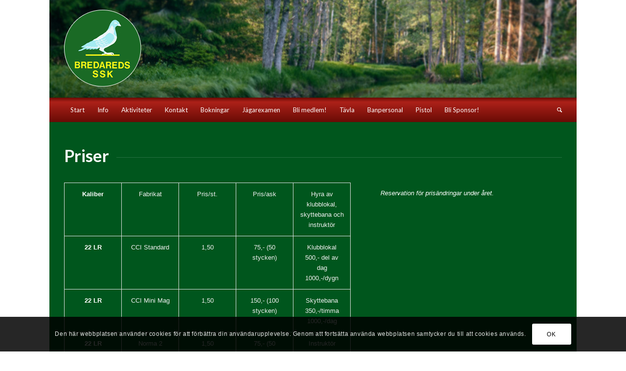

--- FILE ---
content_type: text/css
request_url: https://www.bredaredssportskytteklubb.se/wp-content/plugins/event-tickets/build/css/tickets.css?ver=5.27.3
body_size: 3818
content:
.accordion-header{background:none;border:0;box-sizing:border-box;color:inherit;cursor:pointer;font-size:12px;font-weight:700;padding:10px 20px;position:relative;text-align:left;width:100%}.accordion-header:before{background-color:#000;border-radius:100%;box-sizing:border-box;color:#fff;content:"\f132";font-family:dashicons,sans-serif;font-size:10px;font-weight:400;height:14px;left:0;line-height:17px;padding:0 1px 0 0;position:absolute;text-align:center;top:12px;width:15px}.accordion-header:after{border-bottom:1px solid #ddd;content:"";position:absolute;right:0;top:50%;transform:translateY(-50%);width:80%}.accordion-header.is-active:before{content:"\f460";line-height:15px}.accordion-header:focus{outline:1px solid #5b9dd9}.accordion-header:hover{background:none}.tribe-tickets-editor-history:after{width:calc(100% - 80px)}.tribe_attendee_meta:after{width:calc(100% - 170px)}.tribe_advanced_meta:after{width:calc(100% - 105px)}.accordion-label:focus{outline:none}.accordion-content{display:none}.ticket_panel .accordion-content{margin:1em 0 2em}.accordion-content.is-active{display:block}.tribe-common-c-loader.tribe-tickets-loader__modal,.tribe-common-c-loader.tribe-tickets-loader__tickets-block{align-items:center;background:var(--tec-color-background-transparent);display:flex;height:100%;justify-content:center;left:0;padding:0;position:absolute;top:0;width:100%;z-index:var(--tec-z-index-spinner-container)}@media (min-width:768px){.tribe-common-c-loader.tribe-tickets-loader__modal,.tribe-common-c-loader.tribe-tickets-loader__tickets-block{padding:0}}.tribe-common-c-loader.tribe-tickets-loader__modal{height:100vh;position:fixed;width:100vw}.event-tickets .tribe-common-c-loader{align-items:center;background:var(--tec-color-background-transparent);display:flex;height:100%;justify-content:center;left:0;padding:0;position:absolute;top:0;width:100%;z-index:var(--tec-z-index-spinner-container)}@media (min-width:768px){.event-tickets .tribe-common-c-loader{padding:0}}.event-tickets .tribe-tickets__notice,.tribe-common .tribe-tickets__notice{background-color:var(--tec-color-background-secondary);border-radius:var(--tec-border-radius-default);margin:var(--tec-spacer-4) 0;padding:var(--tec-spacer-3)}.event-tickets .tribe-tickets__notice>:last-child,.tribe-common .tribe-tickets__notice>:last-child{margin-bottom:0;padding-bottom:0}.event-tickets .tribe-tickets-notice__title,.tribe-common .tribe-tickets-notice__title{margin:0;position:relative}.event-tickets .tribe-tickets-notice__title:empty,.tribe-common .tribe-tickets-notice__title:empty{display:none}.event-tickets .tribe-tickets__notice--error,.tribe-common .tribe-tickets__notice--error{background-color:var(--tec-color-background-error);display:none;padding-left:50px;position:relative}.event-tickets .tribe-tickets__notice--error:before,.tribe-common .tribe-tickets__notice--error:before{background-image:url("data:image/svg+xml;charset=utf-8,%3Csvg xmlns=%27http://www.w3.org/2000/svg%27 width=%2718%27 height=%2718%27%3E%3Cg fill=%27none%27 fill-rule=%27evenodd%27 transform=%27translate%281 1%29%27%3E%3Ccircle cx=%278%27 cy=%278%27 r=%277.467%27 stroke=%27%23141827%27 stroke-linecap=%27round%27 stroke-linejoin=%27round%27 stroke-width=%271.5%27/%3E%3Ccircle cx=%278%27 cy=%2711.733%27 r=%271.067%27 fill=%27%23141827%27 fill-rule=%27nonzero%27/%3E%3Cpath fill=%27%23141827%27 stroke=%27%23141827%27 stroke-linecap=%27round%27 stroke-linejoin=%27round%27 stroke-width=%271.5%27 d=%27M8 3.733v4.8%27/%3E%3C/g%3E%3C/svg%3E");background-size:contain;content:"";height:var(--tec-spacer-3);left:var(--tec-spacer-4);position:absolute;top:var(--tec-spacer-4);width:var(--tec-spacer-3)}.event-tickets .tribe-tickets__notice--barred,.tribe-common .tribe-tickets__notice--barred{background-color:var(--tec-color-background);border:var(--tec-spacer-0) solid var(--tec-color-border-secondary);border-bottom:0;border-radius:0;border-top:0;padding:0 var(--tec-spacer-2)}.event-tickets .tribe-tickets__notice--barred-left,.tribe-common .tribe-tickets__notice--barred-left{border-right:0;padding:0 0 0 var(--tec-spacer-2)}.event-tickets .tribe-tickets__notice--barred-right,.tribe-common .tribe-tickets__notice--barred-right{border-left:0;padding:0 var(--tec-spacer-2) 0 0}.event-tickets .tribe-tickets-svgicon{background-repeat:no-repeat;background-size:contain}.tooltipster-base.tribe-tickets-tooltip-theme{background-color:var(--tec-color-background);border:1px solid var(--tec-color-border-default);border-radius:var(--tec-border-radius-default);box-shadow:var(--tec-box-shadow-tooltip);height:auto!important;max-width:254px;padding:var(--tec-spacer-5)}.tooltipster-base.tribe-tickets-tooltip-theme .tooltipster-box{background-color:initial;border:0;border-radius:0;box-shadow:none;margin:0}.tooltipster-base.tribe-tickets-tooltip-theme .tooltipster-box .tooltipster-content{color:var(--tec-color-text-primary);overflow:inherit;padding:0;word-break:break-word}.tooltipster-base.tribe-tickets-tooltip-theme .tooltipster-arrow{display:none}.tribe-common a.tribe-common-c-btn--small,.tribe-common button.tribe-common-c-btn--small,.tribe-common input[type=button].tribe-common-c-btn--small,.tribe-common input[type=submit].tribe-common-c-btn--small{background-color:var(--tec-color-accent-primary);padding:11px 14px;width:auto}.tribe-common a.tribe-common-c-btn--small:active,.tribe-common a.tribe-common-c-btn--small:disabled,.tribe-common a.tribe-common-c-btn--small:focus,.tribe-common a.tribe-common-c-btn--small:hover,.tribe-common button.tribe-common-c-btn--small:active,.tribe-common button.tribe-common-c-btn--small:disabled,.tribe-common button.tribe-common-c-btn--small:focus,.tribe-common button.tribe-common-c-btn--small:hover,.tribe-common input[type=button].tribe-common-c-btn--small:active,.tribe-common input[type=button].tribe-common-c-btn--small:disabled,.tribe-common input[type=button].tribe-common-c-btn--small:focus,.tribe-common input[type=button].tribe-common-c-btn--small:hover,.tribe-common input[type=submit].tribe-common-c-btn--small:active,.tribe-common input[type=submit].tribe-common-c-btn--small:disabled,.tribe-common input[type=submit].tribe-common-c-btn--small:focus,.tribe-common input[type=submit].tribe-common-c-btn--small:hover{padding:11px 14px}.tribe-common a.tribe-common-c-btn-link,.tribe-common button.tribe-common-c-btn-link,.tribe-common input[type=button].tribe-common-c-btn-link,.tribe-common input[type=submit].tribe-common-c-btn-link{background:#0000;border:0;border-radius:0;color:var(--tec-color-text-primary);color:inherit;cursor:pointer;display:inline-block;font-family:var(--tec-font-family-sans-serif);font-size:var(--tec-font-size-2);font-weight:var(--tec-font-weight-regular);height:auto;line-height:var(--tec-line-height-3);outline:none;padding:0;-webkit-text-decoration:none;text-decoration:none;width:auto}.tribe-common a.tribe-common-c-btn-link:active,.tribe-common a.tribe-common-c-btn-link:focus,.tribe-common a.tribe-common-c-btn-link:hover,.tribe-common button.tribe-common-c-btn-link:active,.tribe-common button.tribe-common-c-btn-link:focus,.tribe-common button.tribe-common-c-btn-link:hover,.tribe-common input[type=button].tribe-common-c-btn-link:active,.tribe-common input[type=button].tribe-common-c-btn-link:focus,.tribe-common input[type=button].tribe-common-c-btn-link:hover,.tribe-common input[type=submit].tribe-common-c-btn-link:active,.tribe-common input[type=submit].tribe-common-c-btn-link:focus,.tribe-common input[type=submit].tribe-common-c-btn-link:hover{background:#0000;color:inherit}.tribe-common a.tribe-common-c-btn-link,.tribe-common button.tribe-common-c-btn-link,.tribe-common input[type=button].tribe-common-c-btn-link,.tribe-common input[type=submit].tribe-common-c-btn-link{text-align:center;-webkit-text-decoration:underline;text-decoration:underline;transition:var(--tec-transition-color)}.tribe-common a.tribe-common-c-btn-link:focus,.tribe-common a.tribe-common-c-btn-link:hover,.tribe-common button.tribe-common-c-btn-link:focus,.tribe-common button.tribe-common-c-btn-link:hover,.tribe-common input[type=button].tribe-common-c-btn-link:focus,.tribe-common input[type=button].tribe-common-c-btn-link:hover,.tribe-common input[type=submit].tribe-common-c-btn-link:focus,.tribe-common input[type=submit].tribe-common-c-btn-link:hover{background-color:initial}.tribe-common a.tribe-common-c-btn-link,.tribe-common button.tribe-common-c-btn-link,.tribe-common input[type=button].tribe-common-c-btn-link,.tribe-common input[type=submit].tribe-common-c-btn-link{background-color:initial;color:var(--tec-color-accent-primary);padding:11px 20px;width:100%}@media (min-width:768px){.tribe-common a.tribe-common-c-btn-link,.tribe-common button.tribe-common-c-btn-link,.tribe-common input[type=button].tribe-common-c-btn-link,.tribe-common input[type=submit].tribe-common-c-btn-link{background-color:initial;width:auto}}.tribe-common a.tribe-common-c-btn-link:focus,.tribe-common a.tribe-common-c-btn-link:hover,.tribe-common button.tribe-common-c-btn-link:focus,.tribe-common button.tribe-common-c-btn-link:hover,.tribe-common input[type=button].tribe-common-c-btn-link:focus,.tribe-common input[type=button].tribe-common-c-btn-link:hover,.tribe-common input[type=submit].tribe-common-c-btn-link:focus,.tribe-common input[type=submit].tribe-common-c-btn-link:hover{color:var(--tec-color-accent-primary-hover)}.tribe-common a.tribe-common-c-btn-link:active,.tribe-common button.tribe-common-c-btn-link:active,.tribe-common input[type=button].tribe-common-c-btn-link:active,.tribe-common input[type=submit].tribe-common-c-btn-link:active{color:var(--tec-color-accent-primary-active)}.tribe-common a.tribe-common-c-btn-link:disabled,.tribe-common button.tribe-common-c-btn-link:disabled,.tribe-common input[type=button].tribe-common-c-btn-link:disabled,.tribe-common input[type=submit].tribe-common-c-btn-link:disabled{color:var(--tec-color-accent-primary-background)}.event-tickets .tec-tickets__attendees-list-wrapper,.tribe-common .tec-tickets__attendees-list-wrapper{margin-top:var(--tec-spacer-8)}.event-tickets .tec-tickets__attendees-list,.tribe-common .tec-tickets__attendees-list{background-color:var(--tec-color-background);margin-top:var(--tec-spacer-3)}.event-tickets .tec-tickets__attendees-list-item,.tribe-common .tec-tickets__attendees-list-item{align-items:center;border-left:1px solid var(--tec-color-border-secondary);border-right:1px solid var(--tec-color-border-secondary);border-top:1px solid var(--tec-color-border-secondary);container-type:inline-size;display:flex;flex-direction:column;gap:var(--tec-spacer-1);margin:0;padding:var(--tec-spacer-4)}.event-tickets .tec-tickets__attendees-list-item:last-child,.tribe-common .tec-tickets__attendees-list-item:last-child{border-bottom:1px solid var(--tec-color-border-secondary)}@media (min-width:768px){.event-tickets .tec-tickets__attendees-list-item,.tribe-common .tec-tickets__attendees-list-item{flex-direction:row}}.event-tickets .tec-tickets__attendees-list-item-attendee-details,.tribe-common .tec-tickets__attendees-list-item-attendee-details{align-self:center;flex-grow:1}.entry .entry-content .event-tickets .tribe-tickets__tickets-form,.event-tickets .tribe-tickets__tickets-form{background-color:var(--tec-color-background);border:1px solid var(--tec-color-border-secondary);border-radius:var(--tec-border-radius-default);-moz-osx-font-smoothing:grayscale;-webkit-font-smoothing:antialiased;font-smoothing:antialiased;margin:var(--tec-spacer-5) 0;max-width:580px;padding:var(--tec-spacer-3) var(--tec-spacer-3) var(--tec-spacer-4);position:relative;width:100%}@media (min-width:768px){.entry .entry-content .event-tickets .tribe-tickets__tickets-form,.event-tickets .tribe-tickets__tickets-form{padding:var(--tec-spacer-5) var(--tec-spacer-5) var(--tec-spacer-4)}}.entry .entry-content .event-tickets .tribe-tickets__tickets-form .tribe-tickets__notice--barred-left,.event-tickets .tribe-tickets__tickets-form .tribe-tickets__notice--barred-left{display:none}.entry .entry-content .event-tickets .tribe-tickets__tickets-title,.event-tickets .tribe-tickets__tickets-title{color:var(--tec-color-text-primary);margin:0 0 var(--tec-spacer-1)}@media (min-width:768px){.entry .entry-content .event-tickets .tribe-tickets__tickets-title,.event-tickets .tribe-tickets__tickets-title{font-size:var(--tec-font-size-5)}}.entry .entry-content .event-tickets .tribe-tickets__notice--barred,.event-tickets .tribe-tickets__notice--barred{margin-bottom:var(--tec-spacer-3)}.entry .entry-content .event-tickets .tribe-tickets__tickets-item,.event-tickets .tribe-tickets__tickets-item{align-items:center;border-top:1px solid var(--tec-color-border-secondary);display:grid;-ms-grid-columns:10fr 1fr;-ms-grid-rows:1fr 1.5fr;grid-template-columns:auto 1fr auto;grid-template-rows:auto;margin:0;padding:12px 0 16px}@media (min-width:768px){.entry .entry-content .event-tickets .tribe-tickets__tickets-item,.event-tickets .tribe-tickets__tickets-item{-ms-grid-columns:1fr auto auto;-ms-grid-rows:1fr 1.5fr 1fr;grid-template-columns:1fr auto auto}}.entry .entry-content .event-tickets .tribe-tickets__tickets-item[data-available=false],.event-tickets .tribe-tickets__tickets-item[data-available=false]{opacity:.5}.entry .entry-content .event-tickets .tribe-tickets__tickets-item.show-optout,.event-tickets .tribe-tickets__tickets-item.show-optout{-ms-grid-columns:10fr 1fr;-ms-grid-rows:1fr 1.5fr 1fr 1fr;grid-template-columns:10fr 1fr;grid-template-rows:auto}@media (min-width:768px){.entry .entry-content .event-tickets .tribe-tickets__tickets-item.show-optout,.event-tickets .tribe-tickets__tickets-item.show-optout{-ms-grid-columns:6.5fr 2fr 1fr;-ms-grid-rows:1fr 1.5fr 1fr;grid-template-columns:6.5fr 2fr 1fr}}.entry .entry-content .event-tickets .tribe-tickets__tickets-item.show-optout .tribe-tickets-attendees-list-optout--wrapper,.event-tickets .tribe-tickets__tickets-item.show-optout .tribe-tickets-attendees-list-optout--wrapper{display:block}@media (min-width:768px){.entry .entry-content .event-tickets .tribe-tickets__tickets-item.tribe-tickets__tickets-item--price-suffix,.entry .entry-content .event-tickets .tribe-tickets__tickets-item.tribe-tickets__tickets-item--price-suffix.show-optout,.event-tickets .tribe-tickets__tickets-item.tribe-tickets__tickets-item--price-suffix,.event-tickets .tribe-tickets__tickets-item.tribe-tickets__tickets-item--price-suffix.show-optout{grid-template-columns:5.5fr 3fr}}.entry .entry-content .event-tickets .tribe-tickets__tickets-item--inactive+.tribe-tickets__tickets-item--inactive,.event-tickets .tribe-tickets__tickets-item--inactive+.tribe-tickets__tickets-item--inactive{display:none}.entry .entry-content .event-tickets .tribe-tickets__tickets-item-content-title-container,.event-tickets .tribe-tickets__tickets-item-content-title-container{align-self:end;grid-column:1;grid-row:1;line-height:1}@media (min-width:768px){.entry .entry-content .event-tickets .tribe-tickets__tickets-item-content-title-container,.event-tickets .tribe-tickets__tickets-item-content-title-container{line-height:1}.entry .entry-content .event-tickets .tribe-tickets__tickets-item-content-title-container.tribe-tickets--no-description,.event-tickets .tribe-tickets__tickets-item-content-title-container.tribe-tickets--no-description{align-self:start;grid-row:1/span 2;-ms-grid-row-span:2;padding-top:0}}.entry .entry-content .event-tickets .tribe-tickets__tickets-item-content-sale-label-container,.event-tickets .tribe-tickets__tickets-item-content-sale-label-container{display:flex}.entry .entry-content .event-tickets .tribe-tickets__tickets-item-content-sale-label,.event-tickets .tribe-tickets__tickets-item-content-sale-label{background-color:#eaf1ff;border-radius:var(--tec-spacer-2);color:var(--tec-color-icon-focus);display:inline-block;font-family:var(--tec-font-family-sans-serif);font-size:var(--tec-font-size-0);font-weight:var(--tec-font-weight-bold);margin-bottom:5px;padding:4px 6px}.entry .entry-content .event-tickets .tribe-tickets-attendees-list-optout--wrapper,.event-tickets .tribe-tickets-attendees-list-optout--wrapper{display:none;grid-column:1/span all;-ms-grid-column-span:3;grid-row:4}.entry .entry-content .event-tickets .tribe-tickets__form .tribe-tickets-attendees-list-optout--wrapper label,.event-tickets .tribe-tickets__form .tribe-tickets-attendees-list-optout--wrapper label{color:var(--tec-color-text-secondary);display:flex;font-size:var(--tec-font-size-1)}@media (min-width:768px){.entry .entry-content .event-tickets .tribe-tickets__form .tribe-tickets-attendees-list-optout--wrapper label,.event-tickets .tribe-tickets__form .tribe-tickets-attendees-list-optout--wrapper label{font-size:var(--tec-font-size-2)}}.entry .entry-content .event-tickets .tribe-tickets__tickets-item--disabled *,.entry .entry-content .event-tickets .tribe-tickets__tickets-item--disabled .tribe-tickets__tickets-item-quantity,.entry .entry-content .event-tickets .tribe-tickets__tickets-item--disabled .tribe-tickets__tickets-item-quantity-add,.entry .entry-content .event-tickets .tribe-tickets__tickets-item--disabled .tribe-tickets__tickets-item-quantity-number-input,.entry .entry-content .event-tickets .tribe-tickets__tickets-item--disabled .tribe-tickets__tickets-item-quantity-remove,.event-tickets .tribe-tickets__tickets-item--disabled *,.event-tickets .tribe-tickets__tickets-item--disabled .tribe-tickets__tickets-item-quantity,.event-tickets .tribe-tickets__tickets-item--disabled .tribe-tickets__tickets-item-quantity-add,.event-tickets .tribe-tickets__tickets-item--disabled .tribe-tickets__tickets-item-quantity-number-input,.event-tickets .tribe-tickets__tickets-item--disabled .tribe-tickets__tickets-item-quantity-remove{color:var(--tec-color-text-disabled);color:var(--tec-color-scroll-bar)}.entry .entry-content .event-tickets .tribe-tickets__tickets-item--on-sale .tribe-tickets__tickets-item-quantity,.event-tickets .tribe-tickets__tickets-item--on-sale .tribe-tickets__tickets-item-quantity{padding-top:10px}.entry .entry-content .event-tickets .tribe-tickets__tickets-item-details-content,.event-tickets .tribe-tickets__tickets-item-details-content{color:var(--tec-color-text-secondary);display:none;grid-column:1;grid-row:3;line-height:1;margin:var(--tec-spacer-0) 0}@media (min-width:768px){.entry .entry-content .event-tickets .tribe-tickets__tickets-item-details-content,.event-tickets .tribe-tickets__tickets-item-details-content{display:block;grid-column:1;grid-row:2}}.entry .entry-content .event-tickets .tribe-tickets__tickets-item-details-content.tribe__details--open,.event-tickets .tribe-tickets__tickets-item-details-content.tribe__details--open{display:block}.entry .entry-content .event-tickets .tribe-tickets__tickets-item-details-summary,.event-tickets .tribe-tickets__tickets-item-details-summary{color:var(--tec-color-text-secondary);display:grid;grid-column:2;grid-row:1;justify-content:flex-start;padding-left:var(--tec-spacer-0)}@media (min-width:768px){.tribe-tickets__tickets-form .entry .entry-content .event-tickets .tribe-tickets__tickets-item-details-summary,.tribe-tickets__tickets-form .event-tickets .tribe-tickets__tickets-item-details-summary{display:none!important;visibility:hidden}}.entry .entry-content .event-tickets .tribe-tickets__tickets-item-details-summary-button--less,.entry .entry-content .event-tickets .tribe-tickets__tickets-item-details-summary-button--more,.event-tickets .tribe-tickets__tickets-item-details-summary-button--less,.event-tickets .tribe-tickets__tickets-item-details-summary-button--more{background-color:initial;color:var(--tec-color-text-primary);color:var(--tec-color-text-secondary);font-family:var(--tec-font-family-sans-serif);font-size:var(--tec-font-size-1);font-weight:var(--tec-font-weight-regular);line-height:var(--tec-line-height-0);position:relative;white-space:nowrap}.entry .entry-content .event-tickets .tribe-tickets__tickets-item-details-summary-button--less:after,.entry .entry-content .event-tickets .tribe-tickets__tickets-item-details-summary-button--more:after,.event-tickets .tribe-tickets__tickets-item-details-summary-button--less:after,.event-tickets .tribe-tickets__tickets-item-details-summary-button--more:after{border:var(--tec-spacer-0) solid var(--tec-color-background-transparent);content:"";display:inline-block;margin-bottom:1px}@media (min-width:768px){.tribe-tickets.entry .entry-content .event-tickets .tribe-tickets__tickets-item-details-summary-button--less,.tribe-tickets.entry .entry-content .event-tickets .tribe-tickets__tickets-item-details-summary-button--more,.tribe-tickets.event-tickets .tribe-tickets__tickets-item-details-summary-button--less,.tribe-tickets.event-tickets .tribe-tickets__tickets-item-details-summary-button--more{display:none!important;visibility:hidden}}.entry .entry-content .event-tickets .tribe-tickets__tickets-item-details-summary-button--more:after,.event-tickets .tribe-tickets__tickets-item-details-summary-button--more:after{border-bottom:0;border-top:var(--tec-spacer-0) solid var(--tec-color-text-secondary)}.entry .entry-content .event-tickets .tribe-tickets__tickets-item-details-summary-button--less,.event-tickets .tribe-tickets__tickets-item-details-summary-button--less{display:none}.entry .entry-content .event-tickets .tribe-tickets__tickets-item-details-summary-button--less:after,.event-tickets .tribe-tickets__tickets-item-details-summary-button--less:after{border-bottom:var(--tec-spacer-0) solid var(--tec-color-text-secondary);border-top:0}.entry .entry-content .event-tickets .tribe__details--open .tribe-tickets__tickets-item-details-summary-button--more,.event-tickets .tribe__details--open .tribe-tickets__tickets-item-details-summary-button--more{display:none!important;visibility:hidden}.entry .entry-content .event-tickets .tribe__details--open .tribe-tickets__tickets-item-details-summary-button--less,.event-tickets .tribe__details--open .tribe-tickets__tickets-item-details-summary-button--less{display:block}.entry .entry-content .event-tickets .tribe-tickets__tickets-item-extra,.event-tickets .tribe-tickets__tickets-item-extra{align-items:baseline;-ms-grid-columns:min-content max-content auto;grid-row:2;grid-template-columns:min-content max-content auto;padding:0;text-align:left}@media (min-width:768px){.entry .entry-content .event-tickets .tribe-tickets__tickets-item-extra,.event-tickets .tribe-tickets__tickets-item-extra{align-self:start;grid-column:2;grid-row-end:3;-ms-grid-row-start:1;grid-row-start:1;padding-right:var(--tec-spacer-5);text-align:right}}.entry .entry-content .event-tickets .tribe-tickets__tickets-item-extra.tribe-tickets__tickets-item-extra--price-suffix,.event-tickets .tribe-tickets__tickets-item-extra.tribe-tickets__tickets-item-extra--price-suffix{overflow:hidden;text-align:left}.entry .entry-content .event-tickets .tribe-tickets__tickets-item-extra-available,.event-tickets .tribe-tickets__tickets-item-extra-available{color:var(--tec-color-text-secondary)}@media (min-width:768px){.entry .entry-content .event-tickets .tribe-tickets__tickets-item-extra-available,.event-tickets .tribe-tickets__tickets-item-extra-available{margin:var(--tec-spacer-0) 0}}.entry .entry-content .event-tickets .tribe-tickets__tickets-item-extra-price,.event-tickets .tribe-tickets__tickets-item-extra-price{align-items:flex-end;display:flex;flex-direction:row;gap:var(--tec-spacer-1);overflow:hidden;text-overflow:ellipsis;white-space:nowrap}.entry .entry-content .event-tickets .tribe-tickets__tickets-item-extra-price .tribe-tickets__tickets-sale-price,.event-tickets .tribe-tickets__tickets-item-extra-price .tribe-tickets__tickets-sale-price{font-size:var(--tec-font-size-3);font-weight:var(--tec-font-weight-bold)}.entry .entry-content .event-tickets .tribe-tickets__tickets-item-extra-price .tribe-tickets__tickets-original-price,.event-tickets .tribe-tickets__tickets-item-extra-price .tribe-tickets__tickets-original-price{color:var(--tec-color-text-secondary);font-size:var(--tec-font-size-1);font-weight:var(--tec-font-weight-regular);-webkit-text-decoration:line-through;text-decoration:line-through}@media (min-width:768px){.entry .entry-content .event-tickets .tribe-tickets__tickets-item-extra-price .tribe-tickets__tickets-original-price,.event-tickets .tribe-tickets__tickets-item-extra-price .tribe-tickets__tickets-original-price{flex-direction:column;gap:0;padding:6px 0 0}.entry .entry-content .event-tickets .tribe-tickets__tickets-item-extra-price,.event-tickets .tribe-tickets__tickets-item-extra-price{align-items:stretch;flex-direction:column;gap:0}}.entry .entry-content .event-tickets .tribe-tickets__tickets-sale-price-suffix,.event-tickets .tribe-tickets__tickets-sale-price-suffix{color:var(--tec-color-text-secondary);font-weight:var(--tec-font-weight-regular)}.entry .entry-content .event-tickets .tribe-tickets__tickets-sale-price-suffix small,.event-tickets .tribe-tickets__tickets-sale-price-suffix small{font-size:100%}.entry .entry-content .event-tickets .tribe-tickets__tickets-item-extra-available+.tribe-tickets__tickets-item-details-summary,.event-tickets .tribe-tickets__tickets-item-extra-available+.tribe-tickets__tickets-item-details-summary{grid-column:3}.entry .entry-content .event-tickets .tribe-tickets__tickets-item-quantity,.event-tickets .tribe-tickets__tickets-item-quantity{align-self:flex-start;color:var(--tec-color-text-secondary);display:flex;flex:0 0 82px;grid-column:3;grid-row:1/span 2;-ms-grid-row-span:2;justify-content:center}.entry .entry-content .event-tickets .tribe-tickets__tickets-item[data-available=false] .tribe-tickets__tickets-item-quantity,.event-tickets .tribe-tickets__tickets-item[data-available=false] .tribe-tickets__tickets-item-quantity{align-self:center}.entry .entry-content .event-tickets .tribe-tickets__tickets-item-quantity-add,.entry .entry-content .event-tickets .tribe-tickets__tickets-item-quantity-remove,.event-tickets .tribe-tickets__tickets-item-quantity-add,.event-tickets .tribe-tickets__tickets-item-quantity-remove{align-self:center;background-color:initial;color:var(--tec-color-icon-secondary);display:inline-block;font-size:24px;font-weight:var(--tec-font-weight-regular);margin-bottom:var(--tec-spacer-0);width:12px}.entry .entry-content .event-tickets .tribe-tickets__tickets-item-quantity-add:focus,.entry .entry-content .event-tickets .tribe-tickets__tickets-item-quantity-add:hover,.entry .entry-content .event-tickets .tribe-tickets__tickets-item-quantity-remove:focus,.entry .entry-content .event-tickets .tribe-tickets__tickets-item-quantity-remove:hover,.event-tickets .tribe-tickets__tickets-item-quantity-add:focus,.event-tickets .tribe-tickets__tickets-item-quantity-add:hover,.event-tickets .tribe-tickets__tickets-item-quantity-remove:focus,.event-tickets .tribe-tickets__tickets-item-quantity-remove:hover{background-color:initial;color:var(--tec-color-icon-primary)}.entry .entry-content .event-tickets .tribe-tickets__tickets-item-quantity-number,.event-tickets .tribe-tickets__tickets-item-quantity-number{align-items:center;appearance:none;background-color:initial;border:none;color:var(--tec-color-icon-secondary);cursor:pointer;display:inline-flex;height:48px;justify-content:center;margin:0;outline:none;overflow:hidden;position:relative;width:40px}.entry .entry-content .event-tickets .tribe-tickets__tickets-item-quantity-unavailable,.event-tickets .tribe-tickets__tickets-item-quantity-unavailable{margin-left:var(--tec-spacer-1);white-space:nowrap}.entry .entry-content .event-tickets .tribe-tickets__form input[type=number].tribe-tickets__tickets-item-quantity-number-input,.event-tickets .tribe-tickets__form input[type=number].tribe-tickets__tickets-item-quantity-number-input{appearance:textfield;background:#0000;border:none;color:var(--tec-color-text-primary);padding:0;text-align:center;width:fit-content}.entry .entry-content .event-tickets .tribe-tickets__form input[type=number].tribe-tickets__tickets-item-quantity-number-input::-webkit-inner-spin-button,.entry .entry-content .event-tickets .tribe-tickets__form input[type=number].tribe-tickets__tickets-item-quantity-number-input::-webkit-outer-spin-button,.event-tickets .tribe-tickets__form input[type=number].tribe-tickets__tickets-item-quantity-number-input::-webkit-inner-spin-button,.event-tickets .tribe-tickets__form input[type=number].tribe-tickets__tickets-item-quantity-number-input::-webkit-outer-spin-button{-webkit-appearance:none}.entry .entry-content .event-tickets .tribe-tickets__form input[type=number].tribe-tickets__tickets-item-quantity-number-input.tribe-tickets__tickets-item-quantity-number--active,.entry .entry-content .event-tickets .tribe-tickets__form input[type=number].tribe-tickets__tickets-item-quantity-number-input:focus,.event-tickets .tribe-tickets__form input[type=number].tribe-tickets__tickets-item-quantity-number-input.tribe-tickets__tickets-item-quantity-number--active,.event-tickets .tribe-tickets__form input[type=number].tribe-tickets__tickets-item-quantity-number-input:focus{color:var(--tec-color-text-primary)}.entry .entry-content .event-tickets .tribe-tickets__tickets-footer,.event-tickets .tribe-tickets__tickets-footer{align-items:baseline;border-top:1px solid var(--tec-color-border-secondary);display:flex;flex-flow:row nowrap;justify-content:flex-end;padding:var(--tec-spacer-4) 0 0}.entry .entry-content .event-tickets .tribe-tickets__tickets-footer-quantity,.entry .entry-content .event-tickets .tribe-tickets__tickets-footer-total,.event-tickets .tribe-tickets__tickets-footer-quantity,.event-tickets .tribe-tickets__tickets-footer-total{color:var(--tec-color-text-secondary);display:none;text-align:center}.entry .entry-content .event-tickets .tribe-tickets__tickets-footer--active .tribe-tickets__tickets-footer-quantity,.entry .entry-content .event-tickets .tribe-tickets__tickets-footer--active .tribe-tickets__tickets-footer-total,.event-tickets .tribe-tickets__tickets-footer--active .tribe-tickets__tickets-footer-quantity,.event-tickets .tribe-tickets__tickets-footer--active .tribe-tickets__tickets-footer-total{display:block}.entry .entry-content .event-tickets .tribe-tickets__tickets-footer-total,.event-tickets .tribe-tickets__tickets-footer-total{margin-left:var(--tec-spacer-1)}@media (min-width:768px){.entry .entry-content .event-tickets .tribe-tickets__tickets-footer-total,.event-tickets .tribe-tickets__tickets-footer-total{margin-left:var(--tec-spacer-5)}}.entry .entry-content .event-tickets .tribe-tickets__tickets-footer-quantity-number,.entry .entry-content .event-tickets .tribe-tickets__tickets-footer-total-number,.entry .entry-content .event-tickets .tribe-tickets__tickets-footer-total-wrap,.event-tickets .tribe-tickets__tickets-footer-quantity-number,.event-tickets .tribe-tickets__tickets-footer-total-number,.event-tickets .tribe-tickets__tickets-footer-total-wrap{color:var(--tec-color-text-primary);font-weight:var(--tec-font-weight-bold)}.entry .entry-content .event-tickets .tribe-tickets__attendee__fields__footer_checkout-button,.entry .entry-content .event-tickets .tribe-tickets__tickets-buy,.event-tickets .tribe-tickets__attendee__fields__footer_checkout-button,.event-tickets .tribe-tickets__tickets-buy{background:#0000;border:0;border-radius:0;color:var(--tec-color-text-primary);color:inherit;cursor:pointer;display:inline-block;font-family:var(--tec-font-family-sans-serif);font-size:var(--tec-font-size-2);font-weight:var(--tec-font-weight-regular);font-weight:var(--tec-font-weight-bold);height:auto;line-height:var(--tec-line-height-3);outline:none;padding:0;-webkit-text-decoration:none;text-decoration:none;width:auto}.entry .entry-content .event-tickets .tribe-tickets__attendee__fields__footer_checkout-button:active,.entry .entry-content .event-tickets .tribe-tickets__attendee__fields__footer_checkout-button:focus,.entry .entry-content .event-tickets .tribe-tickets__attendee__fields__footer_checkout-button:hover,.entry .entry-content .event-tickets .tribe-tickets__tickets-buy:active,.entry .entry-content .event-tickets .tribe-tickets__tickets-buy:focus,.entry .entry-content .event-tickets .tribe-tickets__tickets-buy:hover,.event-tickets .tribe-tickets__attendee__fields__footer_checkout-button:active,.event-tickets .tribe-tickets__attendee__fields__footer_checkout-button:focus,.event-tickets .tribe-tickets__attendee__fields__footer_checkout-button:hover,.event-tickets .tribe-tickets__tickets-buy:active,.event-tickets .tribe-tickets__tickets-buy:focus,.event-tickets .tribe-tickets__tickets-buy:hover{background:#0000;color:inherit}.entry .entry-content .event-tickets .tribe-tickets__attendee__fields__footer_checkout-button,.entry .entry-content .event-tickets .tribe-tickets__tickets-buy,.event-tickets .tribe-tickets__attendee__fields__footer_checkout-button,.event-tickets .tribe-tickets__tickets-buy{border-radius:var(--tec-border-radius-default);color:var(--tec-color-background);margin:0;padding:11px 14px;text-align:center;transition:var(--tec-transition-background-color)}.entry .entry-content .event-tickets .tribe-tickets__attendee__fields__footer_checkout-button.tribe-common-c-btn,.entry .entry-content .event-tickets .tribe-tickets__tickets-buy.tribe-common-c-btn,.event-tickets .tribe-tickets__attendee__fields__footer_checkout-button.tribe-common-c-btn,.event-tickets .tribe-tickets__tickets-buy.tribe-common-c-btn{background-color:var(--tec-color-accent-primary);color:var(--tec-color-background);margin-left:auto;white-space:nowrap}@media (min-width:500px){.entry .entry-content .event-tickets .tribe-tickets__attendee__fields__footer_checkout-button.tribe-common-c-btn,.entry .entry-content .event-tickets .tribe-tickets__tickets-buy.tribe-common-c-btn,.event-tickets .tribe-tickets__attendee__fields__footer_checkout-button.tribe-common-c-btn,.event-tickets .tribe-tickets__tickets-buy.tribe-common-c-btn{margin-left:var(--tec-spacer-3)}}@media (min-width:768px){.entry .entry-content .event-tickets .tribe-tickets__attendee__fields__footer_checkout-button.tribe-common-c-btn,.entry .entry-content .event-tickets .tribe-tickets__tickets-buy.tribe-common-c-btn,.event-tickets .tribe-tickets__attendee__fields__footer_checkout-button.tribe-common-c-btn,.event-tickets .tribe-tickets__tickets-buy.tribe-common-c-btn{margin-left:var(--tec-spacer-6)}}.entry .entry-content .event-tickets .tribe-tickets__attendee__fields__footer_checkout-button.tribe-common-c-btn:focus,.entry .entry-content .event-tickets .tribe-tickets__attendee__fields__footer_checkout-button.tribe-common-c-btn:hover,.entry .entry-content .event-tickets .tribe-tickets__tickets-buy.tribe-common-c-btn:focus,.entry .entry-content .event-tickets .tribe-tickets__tickets-buy.tribe-common-c-btn:hover,.event-tickets .tribe-tickets__attendee__fields__footer_checkout-button.tribe-common-c-btn:focus,.event-tickets .tribe-tickets__attendee__fields__footer_checkout-button.tribe-common-c-btn:hover,.event-tickets .tribe-tickets__tickets-buy.tribe-common-c-btn:focus,.event-tickets .tribe-tickets__tickets-buy.tribe-common-c-btn:hover{background-color:var(--tec-color-accent-primary-hover)}.entry .entry-content .event-tickets .tribe-tickets__attendee__fields__footer_checkout-button.tribe-common-c-btn:active,.entry .entry-content .event-tickets .tribe-tickets__tickets-buy.tribe-common-c-btn:active,.event-tickets .tribe-tickets__attendee__fields__footer_checkout-button.tribe-common-c-btn:active,.event-tickets .tribe-tickets__tickets-buy.tribe-common-c-btn:active{background-color:var(--tec-color-accent-primary-active)}.entry .entry-content .event-tickets .tribe-tickets__attendee__fields__footer_checkout-button.tribe-common-c-btn:disabled,.entry .entry-content .event-tickets .tribe-tickets__tickets-buy.tribe-common-c-btn:disabled,.event-tickets .tribe-tickets__attendee__fields__footer_checkout-button.tribe-common-c-btn:disabled,.event-tickets .tribe-tickets__tickets-buy.tribe-common-c-btn:disabled{background-color:var(--tec-color-accent-primary);color:var(--tec-color-text-disabled);cursor:not-allowed}.entry .entry-content .event-tickets .tribe-tickets__registration,.event-tickets .tribe-tickets__registration{border:1px solid var(--tec-color-border-secondary)}.entry .entry-content .event-tickets .tribe-tickets__registration-title h2,.event-tickets .tribe-tickets__registration-title h2{color:var(--tec-color-text-primary)}.entry .entry-content .event-tickets .tribe-tickets__registration-description,.event-tickets .tribe-tickets__registration-description{margin-top:10px}.entry .entry-content .event-tickets .tribe-ticket__tickets-heading,.event-tickets .tribe-ticket__tickets-heading{margin-bottom:var(--tec-spacer-3)}@media (min-width:768px){.entry .entry-content .event-tickets .tribe-ticket__tickets-heading,.event-tickets .tribe-ticket__tickets-heading{margin-bottom:var(--tec-spacer-4)}}


--- FILE ---
content_type: text/css
request_url: https://www.bredaredssportskytteklubb.se/wp-content/themes/enfold-child/style.css?ver=5.6.6
body_size: 1585
content:
/*
Theme Name: Enfold Vikab
Theme URI:	http://kriese.at/
Description:	Child theme for the Enfold Theme
Author: Vikab
Author URI: http://www.vikab.com
Template:	enfold
Version:	1.0.0
*/

@import url(https://fonts.googleapis.com/css?family=Lato:300);

::selection {color:#000!important;}

/* ------------------ MENY ----------------------------------------------------------------------------------------- */

#mobile-advanced li > a:before, .html_header_mobile_behavior #mobile-advanced span > a:before, #mobile-advanced .mega_menu_title:before { content: "" !important; } /* Döljer blåa pilar i mobilmeny*/

.av_seperator_small_border .av-main-nav > li:last-child > a > .avia-menu-text { padding-right: 15px !important;} /* Höger padding sista meny block*/

#mobile-advanced {
    width: 90%;
    border-left-width: 0px;
  -webkit-box-shadow: 0 0 20px 0 rgba(0,0,0,0.4);
  box-shadow: 0 0 20px 0 rgba(0,0,0,0.4);
  background-color: rgba(255,255,255,0.90)
}



.widget_recent_entries li {line-height:2em;border-top-width:1px;}
.main_color li {border-color:#187924;}

#top .pagination a:hover {color:#000!important;}

/* ------------------ HEADER --------------------------------------------------------------------------------------- */

.logo {padding: 20px 0px;}

.slogan {
font: 22px/32px 'Open Sans Condensed', Arial, Helvetica, sans-serif;
    font-weight: 700;
    letter-spacing: -1px;
    text-align: right;
    color: #333;
    background: none;
    padding: 15px;
    position: absolute;
    top: 40px;
    right: 0;
    float: right;
    margin-right: 50px;
}	

#header_main_alternate .container {
/* Permalink - use to edit and share this gradient: https://colorzilla.com/gradient-editor/#690b05+0,ad2119+18,690b05+100 */
background: #690b05; /* Old browsers */
background: -moz-linear-gradient(top,  #690b05 0%, #ad2119 18%, #690b05 100%); /* FF3.6-15 */
background: -webkit-linear-gradient(top,  #690b05 0%,#ad2119 18%,#690b05 100%); /* Chrome10-25,Safari5.1-6 */
background: linear-gradient(to bottom,  #690b05 0%,#ad2119 18%,#690b05 100%); /* W3C, IE10+, FF16+, Chrome26+, Opera12+, Safari7+ */
filter: progid:DXImageTransform.Microsoft.gradient( startColorstr='#690b05', endColorstr='#690b05',GradientType=0 ); /* IE6-9 */
}
.html_av-overlay-side #top .av-burger-overlay-scroll {
/* Permalink - use to edit and share this gradient: https://colorzilla.com/gradient-editor/#690b05+0,ad2119+76,690b05+100 */
background: #690b05; /* Old browsers */
background: -moz-linear-gradient(left,  #690b05 0%, #ad2119 76%, #690b05 100%); /* FF3.6-15 */
background: -webkit-linear-gradient(left,  #690b05 0%,#ad2119 76%,#690b05 100%); /* Chrome10-25,Safari5.1-6 */
background: linear-gradient(to right,  #690b05 0%,#ad2119 76%,#690b05 100%); /* W3C, IE10+, FF16+, Chrome26+, Opera12+, Safari7+ */
filter: progid:DXImageTransform.Microsoft.gradient( startColorstr='#690b05', endColorstr='#690b05',GradientType=1 ); /* IE6-9 */
}



/* ------------------ INNEHÅLL ------------------------------------------------------------------------------------- */

h1, h2, h3 { letter-spacing: 0px !important;}
p {
    margin: 0.85em 0 1.5em 0;
}

.boxed#top, .html_boxed.html_header_sticky #header {
    width: 1096px;
}
.container {
    max-width: 1096px;
padding: 0 30px;
}

body .column-top-margin {
    margin-top: 30px;
}

.main_color input[type='submit'] {color:#000;}

#main a {font-weight:bold;}

/* ------------------ COPYRIGHT ------------------------------------------------------------------------------------ */

.copyright {font-size: 11px;font-weight: bold;}

#socket {border-top:0;}





/* ------------------ NEDAN FÖLJER OLIKA UPPLÖSNINGAR -------------------------------------------------------------- */

/* ------------------ Storlek lg, storskärm ------------------------------------------------------------------------ */

@media only screen and ( min-width: 1200px) {
}


/* ------------------ Storlek md, mediumskärm ---------------------------------------------------------------------- */

@media only screen and ( max-width: 1200px) {	
}

/* ------------------ Mobilmeny liggande surfplatta ---------------------------------------------------------------------- */
/*
@media only screen and (max-width: 1024px) {
#advanced_menu_toggle, #advanced_menu_hide { display: block; }
nav.main_menu { display: none; }}
#wrap_all {
position: relative !important;
}
*/

/* ------------------ Storlek sm, Liggande mobil & surfplatta ------------------------------------------------------ */

@media only screen and ( max-width: 992px) {

.avia-tooltip {display: none !important; } /* Döljer bildtexter i standard galleriet*/



}

/* ------------------ Storlek xs, mobil ---------------------------------------------------------------------------- */

@media only screen and ( max-width: 767px) {
	
}

/* --------- RETINA Skärmar såsom ipad, nyare telefoner m.m. -------- */

@media (-webkit-min-device-pixel-ratio: 2), 
(min-resolution: 192dpi) {

.marginskugga {display:none;}

}

/* --------- BOOTSTRAP CSS -------- */

@media (max-width:767px) {
 .hidden-xs {display:none !important;}
 .visible-xs {display:block !important;}
}
@media (min-width:768px) and (max-width:991px) {
 .hidden-sm {display:none !important;}
 .visible-sm {display:block !important;}
.visible-xs {display:none!important;}
}
@media (min-width:992px) and (max-width:1199px) {
 .hidden-md {display:none !important;}
 .visible-md {display:block !important;}
.visible-xs {display:none!important;}
}
@media (min-width:1200px) {
 .hidden-lg {display:none !important;}
 .visible-lg {display:block !important;}
.visible-xs {display:none!important;}
}

--- FILE ---
content_type: text/css
request_url: https://www.bredaredssportskytteklubb.se/wp-content/uploads/dynamic_avia/avia_posts_css/post-31.css?ver=ver-1716972065
body_size: 3
content:
.flex_column.av-kovrj-3d30553facf038f54436e6e9fd4553e5{
border-radius:0px 0px 0px 0px;
padding:0px 0px 0px 0px;
}

#top .av-special-heading.av-20ss3-c8211cb1529056df850fb4d2cebac0eb{
padding-bottom:0;
}
body .av-special-heading.av-20ss3-c8211cb1529056df850fb4d2cebac0eb .av-special-heading-tag .heading-char{
font-size:25px;
}
.av-special-heading.av-20ss3-c8211cb1529056df850fb4d2cebac0eb .av-subheading{
font-size:15px;
}

.flex_column.av-jh5rn-b52b4ed34be2bde5bb99e628932eb3ef{
border-radius:0px 0px 0px 0px;
padding:0px 0px 0px 0px;
}

.flex_column.av-1izyn-f11b53111472fc1c7d52e51b9505c67e{
border-radius:0px 0px 0px 0px;
padding:0px 0px 0px 0px;
}

